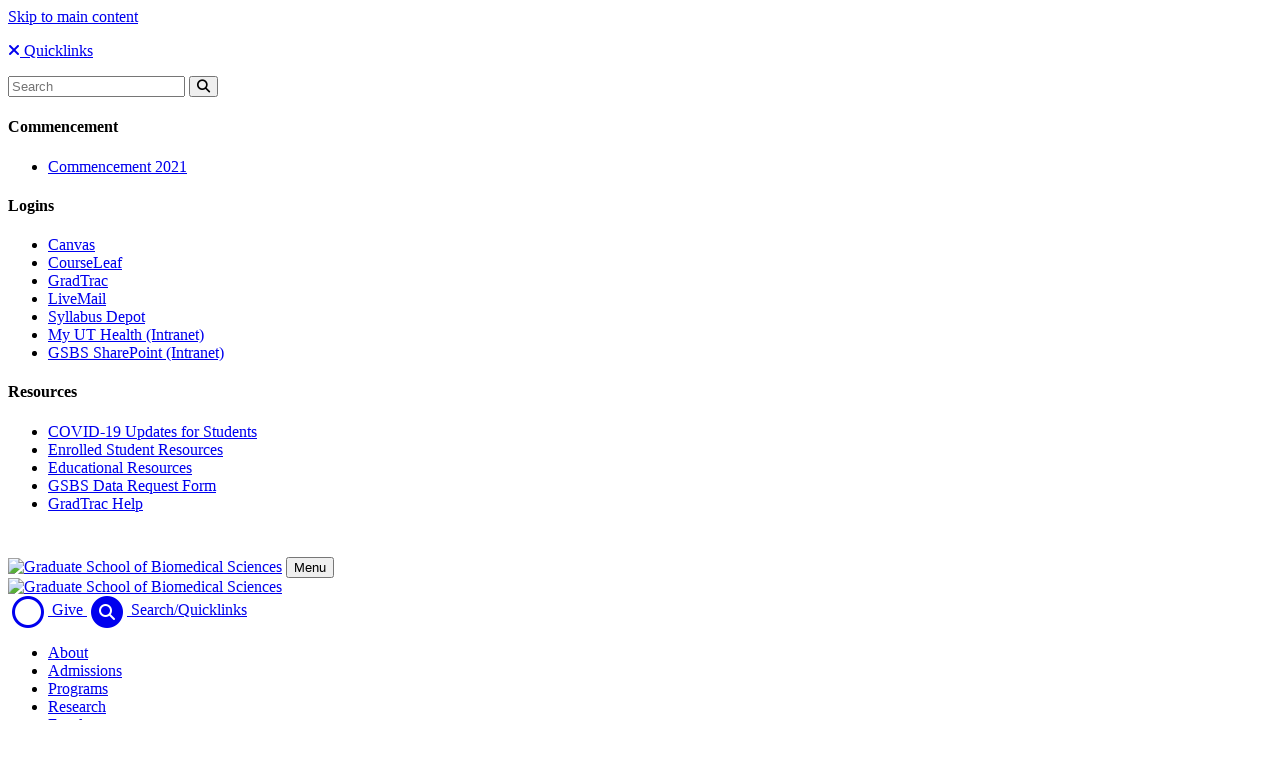

--- FILE ---
content_type: text/html; charset=UTF-8
request_url: https://uthscsa.edu/biomedical-sciences/programs/integrated/cancer-biology/curriculum
body_size: 8012
content:
<!DOCTYPE html>
<html lang="en" dir="ltr" prefix="og: https://ogp.me/ns#" class="no-js">
  <head>
    <meta charset="utf-8" />
<meta name="description" content="To gain an integrated, multidisciplinary understanding of cancer biology, our students take courses in advanced cell biology, advanced molecular biology and experimental design and data analysis in" />
<link rel="canonical" href="https://uthscsa.edu/biomedical-sciences/programs/integrated/cancer-biology/curriculum" />
<meta name="Generator" content="Drupal 10 (https://www.drupal.org)" />
<meta name="MobileOptimized" content="width" />
<meta name="HandheldFriendly" content="true" />
<meta name="viewport" content="width=device-width, initial-scale=1.0" />
<meta http-equiv="ImageToolbar" content="false" />
<link rel="icon" href="/biomedical-sciences/themes/custom/utshield/favicon.ico" type="image/vnd.microsoft.icon" />
<script>window.a2a_config=window.a2a_config||{};a2a_config.callbacks=[];a2a_config.overlays=[];a2a_config.templates={};</script>

    <title>Cancer Biology Academics | Graduate School of Biomedical Sciences</title>
    <link rel="stylesheet" media="all" href="/biomedical-sciences/sites/biomedical-sciences/files/css/css_oBcO7tq8fHcR3Cztz70NYW76ppRL8eSDyy93pnlX-Xw.css?delta=0&amp;language=en&amp;theme=utshield&amp;include=eJyFjEsKwzAMRC9k7COVcSXHBv-wJEJ6-iYQaHfZDG8ew4BIB_oRcINPa3R16QzsLKNx-GO_c7yqPA685NJcYyoIqVTl5d-YWkZ3EwvbwswSaNlE9T_jrU-LtUhmcnKIcgsRws70PORKYasjorqPrfhKwzrhOr31F0eMUa8" />
<link rel="stylesheet" media="all" href="/node_modules/@awesome.me/kit-6b407660be/icons/css/all.css" />
<link rel="stylesheet" media="all" href="https://use.fontawesome.com/releases/v6.4.2/css/v4-shims.css" />
<link rel="stylesheet" media="all" href="/biomedical-sciences/sites/biomedical-sciences/files/css/css_AIGu816cAZoGUw0uITKFZwvNwa0Sj6IZuS8Csr-aGFs.css?delta=3&amp;language=en&amp;theme=utshield&amp;include=eJyFjEsKwzAMRC9k7COVcSXHBv-wJEJ6-iYQaHfZDG8ew4BIB_oRcINPa3R16QzsLKNx-GO_c7yqPA685NJcYyoIqVTl5d-YWkZ3EwvbwswSaNlE9T_jrU-LtUhmcnKIcgsRws70PORKYasjorqPrfhKwzrhOr31F0eMUa8" />
<link rel="stylesheet" media="all" href="/biomedical-sciences/sites/biomedical-sciences/files/css/css_Otwlj_Pmhlr9-rzT4hmQfLCajpjUzssScVfhB2nkCLA.css?delta=4&amp;language=en&amp;theme=utshield&amp;include=eJyFjEsKwzAMRC9k7COVcSXHBv-wJEJ6-iYQaHfZDG8ew4BIB_oRcINPa3R16QzsLKNx-GO_c7yqPA685NJcYyoIqVTl5d-YWkZ3EwvbwswSaNlE9T_jrU-LtUhmcnKIcgsRws70PORKYasjorqPrfhKwzrhOr31F0eMUa8" />
<link rel="stylesheet" media="all" href="//fonts.googleapis.com/css2?family=Lora&amp;family=Nunito+Sans:wght@300;400;600;700;900&amp;display=swap" />
<link rel="stylesheet" media="all" href="/biomedical-sciences/sites/biomedical-sciences/files/css/css_vuuBk5sVEsoBWx61_zSg50It7w8E7m2I2U3bsd2jzjY.css?delta=6&amp;language=en&amp;theme=utshield&amp;include=eJyFjEsKwzAMRC9k7COVcSXHBv-wJEJ6-iYQaHfZDG8ew4BIB_oRcINPa3R16QzsLKNx-GO_c7yqPA685NJcYyoIqVTl5d-YWkZ3EwvbwswSaNlE9T_jrU-LtUhmcnKIcgsRws70PORKYasjorqPrfhKwzrhOr31F0eMUa8" />

    
    <!-- Bugherd -->
             <script type="text/javascript" src="https://www.bugherd.com/sidebarv2.js?apikey=82qmnlrbux0p2yn7qb0d6w" async="true"></script>
        <!-- Google Tag Manager -->
<script>(function(w,d,s,l,i){w[l]=w[l]||[];w[l].push({'gtm.start':
new Date().getTime(),event:'gtm.js'});var f=d.getElementsByTagName(s)[0],
j=d.createElement(s),dl=l!='dataLayer'?'&l='+l:'';j.async=true;j.src=
'https://www.googletagmanager.com/gtm.js?id='+i+dl;f.parentNode.insertBefore(j,f);
})(window,document,'script','dataLayer','GTM-MXPWFH');</script>
<!-- End Google Tag Manager -->
<!-- Health Professions verify tag -->
<meta name="google-site-verification" content="9B2ApFfaaGYzusfcQJDxbRTtUvCrEiAljB770_ZHAfw" />
  </head>
  <body class="page-node-471 page-node-type-page lang-en section-biomedical-sciences theme-academics path-node node--type-page hide-alamo">
    <a href="#main-content" class="visually-hidden focusable skip-link">
      Skip to main content
    </a>
    
      <div class="dialog-off-canvas-main-canvas" data-off-canvas-main-canvas>
    


<div class="off-canvas position-right is-transition-push is-closed" id="offCanvasRight" data-off-canvas aria-hidden="true">


  

<!-- Quicklinks Content -->
  <div class="title-bar quicklinks">
    <div class="title-bar-left">     
      <p><a href="#" data-close="offCanvasRight"><i class="fas fa-times"></i> Quicklinks</a></p>  
        <form class="search" action="/biomedical-sciences/search-results" name="UTsearchform" id="cse-search-box" onsubmit="setSearch();" >
    <input type="hidden" name="cx" value="010437378810256615478:krfgujx3pk0" /><input type="search" class="search-box" placeholder="Search" name="q" id="search" title="Please enter your search term here">
    <button type="submit">
        <i class="fa fa-search"></i>
    </button>
</form>   
                <div class="paragraph paragraph--type--quicklinks-fields paragraph--view-mode--full">
                  <h4>Commencement</h4>
            <div class="no-bullet arrow">
 <ul>
  <li><a href="https://pipettegazette.uthscsa.edu/2021/05/19/graduation-ceremony-unites-all-five-schools/">Commencement 2021</a></li>
</ul>
</div>
      </div>

                    <div class="paragraph paragraph--type--quicklinks-fields paragraph--view-mode--full">
                  <h4>Logins</h4>
            <div class="no-bullet arrow">
 <ul>
  <li><a href="https://uthscsa.edu/university/canvas">Canvas</a></li>
  <li><a href="https://nextcatalog.uthscsa.edu/courseadmin">CourseLeaf</a></li>
  <li><a href="https://gradtrac.integrify.com">GradTrac</a></li>
  <li><a href="https://login.live.com/login.srf?ntprob=-1&amp;cbcxt=out&amp;vv=1300&amp;wa=wsignin1.0&amp;wtrealm=urn:federation:MicrosoftOnline&amp;wctx=wa%3Dwsignin1.0%26rps">LiveMail</a></li>
  <li><a href="https://gsbssyllabus.uthscsa.edu/">Syllabus Depot</a></li>
  <li><a href="https://uthealthsa.sharepoint.com/">My UT Health (Intranet)</a></li>
  <li><a href="https://uthealthsa.sharepoint.com/teams/GraduateSchoolBiomedicalSciences/SitePages/Home.aspx">GSBS SharePoint (Intranet)</a></li>
</ul>
</div>
      </div>

                    <div class="paragraph paragraph--type--quicklinks-fields paragraph--view-mode--full">
                  <h4>Resources</h4>
            <div class="no-bullet arrow">
 <ul>
  <li><a href="https://wellness360.uthealthsa.org/services/employee-student-health/student-immunization-records/covid-19-vaccines-for-incoming-students/">COVID-19 Updates for Students</a></li>
  <li><a href="/biomedical-sciences/student-life/enrolled-student-resources">Enrolled Student Resources</a></li>
  <li><a href="/biomedical-sciences/student-life/enrolled-student-resources/education">Educational Resources</a></li>
  <li><a href="https://apps.powerapps.com/play/e/default-83ff14a6-eb6b-4250-b745-21bea66253dc/a/3ca034a8-ce7f-4fe7-80a7-b107be4986bb?tenantId=83ff14a6-eb6b-4250-b745-21bea66253dc&amp;source=portal&amp;skipAppMetadata=true">GSBS Data Request Form</a></li>
  <li><a href="https://wp.uthscsa.edu/gradtrac-help">GradTrac Help</a></li>
</ul>
</div>
      </div>

              
    </div>
  </div>
</div>
  <div class="utsa-bar">
      <a href="https://www.utsa.edu/"><img src="/themes/custom/utshield/images/ut-san-antonio-logo-white.svg" alt="UT San Antonio"></a>
  </div>
<header class="title-bar" data-responsive-toggle="header">
            <a href="https://uthscsa.edu/biomedical-sciences" aria-label="Graduate School of Biomedical Sciences" title="Graduate School of Biomedical Sciences"><img src="/biomedical-sciences/sites/biomedical-sciences/files/2023-05/GSBS_AllWhite.svg" alt="Graduate School of Biomedical Sciences"></a>
            <button class="menu-icon" type="button" data-toggle="header">Menu</button>
</header>
          <header id="header" class="off-canvas-content " data-off-canvas-content="">

  <div class="group">
          <div class="logo">
                <a href="https://uthscsa.edu/biomedical-sciences" aria-label="Graduate School of Biomedical Sciences" title="Graduate School of Biomedical Sciences"><img src="/biomedical-sciences/sites/biomedical-sciences/files/2022-05/logo-gsbs.svg" alt="Graduate School of Biomedical Sciences"></a>
              </div>
        <div class="right">
      <div class="circle-icons">
                    
      <a href="https://give.uthscsa.edu/campaigns/61829/donations/new" title="Give" aria-label="Give">
              <span class="fa-stack outline">
          <i class="far fa-circle fa-stack-2x"></i>
          <i class="fas fa-hand-holding-heart fa-stack-1x fa-inverse"></i>
        </span>
            <span>Give</span>
    </a>
  
                                    <a href="#" data-toggle="offCanvasRight" aria-expanded="false" aria-controls="offCanvasRight" title="Search/Quicklinks" aria-label="Search/Quicklinks">
              <span class="fa-stack outline">
                <i class="fas fa-circle fa-stack-2x"></i>
                <i class="fas fa-search fa-stack-1x fa-inverse"></i>
              </span>
          <span>Search/Quicklinks</span>
                  </a>
            </div>
    </div>
  </div>
 
    <nav class="nav-bar" id="nav-bar-mobile">
      <div class="top-bar">
         

    


    
      
      <div class="top-bar-left">
<ul class="menu">
          

      <li class="menu-item--collapsed">
        <a href="https://uthscsa.edu/biomedical-sciences/about">About</a>
               
      </li>
         

      <li class="menu-item--collapsed">
        <a href="https://uthscsa.edu/biomedical-sciences/admissions">Admissions</a>
               
      </li>
         

      <li class="menu-item--collapsed menu-item--active-trail is-active">
        <a href="https://uthscsa.edu/biomedical-sciences/programs">Programs</a>
               
      </li>
         

      <li>
        <a href="https://uthscsa.edu/biomedical-sciences/research">Research</a>
               
      </li>
         

      <li>
        <a href="https://directory.uthscsa.edu/?faculty-directory-name-search=&amp;school=6&amp;institute=All&amp;program=All&amp;dept=All">Faculty</a>
               
      </li>
         

      <li class="menu-item--collapsed">
        <a href="https://uthscsa.edu/biomedical-sciences/student-life">Student Life</a>
               
      </li>
         

      <li>
        <a href="https://uthscsa.edu/biomedical-sciences/alumni">Alumni</a>
               
      </li>
        </ul>



</div>


  

 

        
      </div>
    </nav>
  
</header>

  <nav class="nav-bar" id="nav-bar-full">
    <div class="top-bar">
       

    


    
      
      <div class="top-bar-left">
<ul class="menu">
          

      <li class="menu-item--collapsed">
        <a href="https://uthscsa.edu/biomedical-sciences/about">About</a>
               
      </li>
         

      <li class="menu-item--collapsed">
        <a href="https://uthscsa.edu/biomedical-sciences/admissions">Admissions</a>
               
      </li>
         

      <li class="menu-item--collapsed menu-item--active-trail is-active">
        <a href="https://uthscsa.edu/biomedical-sciences/programs">Programs</a>
               
      </li>
         

      <li>
        <a href="https://uthscsa.edu/biomedical-sciences/research">Research</a>
               
      </li>
         

      <li>
        <a href="https://directory.uthscsa.edu/?faculty-directory-name-search=&amp;school=6&amp;institute=All&amp;program=All&amp;dept=All">Faculty</a>
               
      </li>
         

      <li class="menu-item--collapsed">
        <a href="https://uthscsa.edu/biomedical-sciences/student-life">Student Life</a>
               
      </li>
         

      <li>
        <a href="https://uthscsa.edu/biomedical-sciences/alumni">Alumni</a>
               
      </li>
        </ul>



</div>


  

 

      
    </div>
  </nav>


       
        <div>
    <section id="block-utshield-breadcrumbs" data-block-plugin-id="system_breadcrumb_block" class="block-utshield-breadcrumbs block block-system block-system-breadcrumb-block">
  
  
    

  
            <nav role="navigation" aria-labelledby="system-breadcrumb">
    <h2 id="system-breadcrumb" class="visually-hidden">Breadcrumb</h2>
    <ul class="breadcrumbs">
                <li>
                  <a href="https://uthscsa.edu/biomedical-sciences/programs">Programs</a>
              </li>
                      <li>
                  <a href="/biomedical-sciences/programs/integrated">Ph.D. in Integrated Biomedical Sciences</a>
              </li>
                      <li>
                  <a href="/biomedical-sciences/programs/integrated/cancer-biology">Cancer Biology</a>
              </li>
                        <li>
          <span class="show-for-sr">Current: </span>Academics
        </li>
              </ul>
  </nav>

    
    
  </section>

  </div>
 
            <div class="row">
                              </div>

      
      
      <div class="grid-container">
                
          
                <div class="region-highlighted panel">
    <div data-drupal-messages-fallback class="hidden"></div>

  </div>


                    

          
              <div>
    <section id="block-utshield-content" data-block-plugin-id="system_main_block" class="block-utshield-content block block-system block-system-main-block">
  
  
    

  
          


 <main class="cell small-12 medium-7 large-8"> 
  <h1><span>Cancer Biology Academics</span>
</h1>


  
    <div class="view-mode-full">
    <section>
    <div class="grid-x grid-margin-x ">
              <main class="cell large-8 large-order-1 medium-7 medium-order-1 small-12 small-order-2 ">
          <section data-block-plugin-id="field_block:node:page:body" class="block block-layout-builder block-field-blocknodepagebody">
  
  
    

  
          
            <div class="body field field--node-body field--name-body field--type-text-with-summary field--label-hidden field__item"><article class="align-center">
  
      
            <div class="text-center field field--media-image field--name-image field--type-image field--label-hidden field__item">  <img loading="lazy" src="/biomedical-sciences/sites/biomedical-sciences/files/2023-05/childhood_cancer_awareness_month_090.jpg" width="1200" height="549" alt="Childhood cancer awareness speaker">

</div>
      

  </article>


<p>To gain an integrated, multidisciplinary understanding of cancer biology, our students take courses in advanced cell biology, advanced molecular biology and experimental design and data analysis in the spring semester of the first year prior to taking our discipline core courses and scientific writing in the fall semester of the second year. The discipline core courses provide insight into the clinical presentation of cancer and the cellular and molecular processes involved in cancer biology. Molecular aspects covered include oncogenes, tumor suppressor genes, apoptosis, control of cell cycle regulation, and control of cellular growth and proliferation.</p>

<p>Clinical aspects covered include progression, standard of care, molecular alterations that drive recent diagnostic and therapeutic strategies, basic experimental methods, mouse models, ex vivo systems, molecular profiling, development of novel therapeutics and clinical trials. Enrichment presentations, including lectures, visits to labs and attendance at conferences, reinforce the didactic components of the core courses. In our preceptorial course, students lead team-based discussions to disseminate knowledge from advanced courses. Cancer Biology students take at least 2 semester credit hours (SCH) of advanced elective courses to tailor their plans of study to their specific interests.</p>

<p>To view the plan of study,&nbsp;<a href="http://catalog.uthscsa.edu/biomedicalsciences/ibms/cancerbiology/">click here</a>.</p></div>
      

    
    
  </section>

        </main>
                    <aside class="cell large-4 large-order-2 medium-5 medium-order-2 small-12 small-order-1 ">
          <section data-block-plugin-id="field_block:node:page:field_basic_page_subnav" class="block block-layout-builder block-field-blocknodepagefield-basic-page-subnav">
  
  
    

  
          
            <div class="field field--node-field-basic-page-subnav field--name-field-basic-page-subnav field--type-block-field field--label-hidden field__item">


    

                        <ul class="menu vertical accordion-menu" data-accordion-menu id="subnav">
            
      <li class="">
        <a href="/biomedical-sciences/programs/integrated/admissions">Admissions</a>
              </li>
        
      <li class="">
        <a href="/biomedical-sciences/programs/integrated/biochemicalmechanismsofmedicine">Biochemical Mechanisms in Medicine</a>
                                          <ul class="nested vertical menu submenu is-accordion-submenu" style="display:none">
          
      <li class="is-submenu-item is-accordion-submenu-item">
        <a href="/biomedical-sciences/programs/integrated/biochemicalmechanismsofmedicine">Overview</a>
              </li>
      
      <li class="is-submenu-item is-accordion-submenu-item">
        <a href="/biomedical-sciences/programs/integrated/biochemicalmechanismsofmedicine/curriculum">Academics</a>
              </li>
      
      <li class="is-submenu-item is-accordion-submenu-item">
        <a href="/biomedical-sciences/programs/integrated/biochemicalmechanismsofmedicine/career-opportunities">Career Opportunities &amp; Marketable Skills</a>
              </li>
      
      <li class="is-submenu-item is-accordion-submenu-item">
        <a href="https://directory.uthscsa.edu/?faculty-directory-name-search=&amp;school=All&amp;institute=All&amp;program=171&amp;dept=All">Faculty</a>
              </li>
      
      <li class="is-submenu-item is-accordion-submenu-item">
        <a href="/biomedical-sciences/programs/integrated/biochemicalmechanismsofmedicine/research">Research</a>
              </li>
                  
    </ul>
  
              </li>
        
      <li class="">
        <a href="/biomedical-sciences/programs/integrated/biology-aging">Biology of Aging</a>
                                          <ul class="nested vertical menu submenu is-accordion-submenu" style="display:none">
          
      <li class="is-submenu-item is-accordion-submenu-item">
        <a href="/biomedical-sciences/programs/integrated/biology-aging">Overview</a>
              </li>
      
      <li class="is-submenu-item is-accordion-submenu-item">
        <a href="/biomedical-sciences/programs/integrated/biology-aging/academics">Academics</a>
              </li>
      
      <li class="is-submenu-item is-accordion-submenu-item">
        <a href="/biomedical-sciences/programs/integrated/biology-aging/career-opportunities">Career Opportunities</a>
              </li>
      
      <li class="is-submenu-item is-accordion-submenu-item">
        <a href="https://directory.uthscsa.edu/?faculty-directory-name-search=&amp;school=All&amp;institute=All&amp;program=196&amp;dept=All">Faculty</a>
              </li>
      
      <li class="is-submenu-item is-accordion-submenu-item">
        <a href="/biomedical-sciences/programs/integrated/biology-aging/research">Research</a>
              </li>
                  
    </ul>
  
              </li>
        
      <li class="">
        <a href="/biomedical-sciences/programs/integrated/cancer-biology">Cancer Biology</a>
                                          <ul class="nested vertical menu submenu is-accordion-submenu" style="display:none">
          
      <li class="is-submenu-item is-accordion-submenu-item">
        <a href="/biomedical-sciences/programs/integrated/cancer-biology">Overview</a>
              </li>
      
      <li class="is-submenu-item is-accordion-submenu-item">
        <a href="/biomedical-sciences/programs/integrated/cancer-biology/curriculum">Academics</a>
              </li>
      
      <li class="is-submenu-item is-accordion-submenu-item">
        <a href="/biomedical-sciences/programs/integrated/cancer-biology/career-opportunities">Career Opportunities</a>
              </li>
      
      <li class="is-submenu-item is-accordion-submenu-item">
        <a href="https://directory.uthscsa.edu/?faculty-directory-name-search=&amp;school=All&amp;institute=All&amp;program=191&amp;dept=All">Faculty</a>
              </li>
      
      <li class="is-submenu-item is-accordion-submenu-item">
        <a href="/biomedical-sciences/programs/integrated/cancer-biology/research">Research</a>
              </li>
      
      <li class="is-submenu-item is-accordion-submenu-item">
        <a href="/biomedical-sciences/programs/integrated/cancer-biology/faculty">Faculty Overview</a>
              </li>
                  
    </ul>
  
              </li>
        
      <li class="">
        <a href="/biomedical-sciences/programs/integrated/cellbiology-genetics-molecularmedicine">Cell Biology, Genetics, and Molecular Medicine</a>
                                          <ul class="nested vertical menu submenu is-accordion-submenu" style="display:none">
          
      <li class="is-submenu-item is-accordion-submenu-item">
        <a href="/biomedical-sciences/programs/integrated/cellbiology-genetics-molecularmedicine">Overview</a>
              </li>
      
      <li class="is-submenu-item is-accordion-submenu-item">
        <a href="/biomedical-sciences/programs/integrated/cellbiology-genetics-molecularmedicine/curriculum">Academics</a>
              </li>
      
      <li class="is-submenu-item is-accordion-submenu-item">
        <a href="/biomedical-sciences/programs/integrated/cellbiology-genetics-molecularmedicine/career-opportunities">Career Opportunities</a>
              </li>
      
      <li class="is-submenu-item is-accordion-submenu-item">
        <a href="https://directory.uthscsa.edu/?faculty-directory-name-search=&amp;school=All&amp;institute=All&amp;program=186&amp;dept=All">Faculty</a>
              </li>
      
      <li class="is-submenu-item is-accordion-submenu-item">
        <a href="/biomedical-sciences/programs/integrated/cellbiology-genetics-molecularmedicine/research">Research</a>
              </li>
      
      <li class="is-submenu-item is-accordion-submenu-item">
        <a href="/biomedical-sciences/programs/integrated/cellbiology-genetics-molecularmedicine/faculty">Faculty Overview</a>
              </li>
                  
    </ul>
  
              </li>
        
      <li class="">
        <a href="/biomedical-sciences/programs/integrated/molecular-immunology-microbiology">Molecular Immunology &amp; Microbiology</a>
                                          <ul class="nested vertical menu submenu is-accordion-submenu" style="display:none">
          
      <li class="is-submenu-item is-accordion-submenu-item">
        <a href="/biomedical-sciences/programs/integrated/molecular-immunology-microbiology">Overview</a>
              </li>
      
      <li class="is-submenu-item is-accordion-submenu-item">
        <a href="/biomedical-sciences/programs/integrated/molecular-immunology-microbiology/academics">Academics</a>
              </li>
      
      <li class="is-submenu-item is-accordion-submenu-item">
        <a href="/biomedical-sciences/programs/integrated/molecular-immunology-microbiology/career-opportunities">Career Opportunities</a>
              </li>
      
      <li class="is-submenu-item is-accordion-submenu-item">
        <a href="https://directory.uthscsa.edu/?faculty-directory-name-search=&amp;school=All&amp;institute=All&amp;program=181&amp;dept=All">Faculty</a>
              </li>
      
      <li class="is-submenu-item is-accordion-submenu-item">
        <a href="/biomedical-sciences/programs/integrated/molecular-immunology-microbiology/research">Research</a>
              </li>
                  
    </ul>
  
              </li>
        
      <li class="">
        <a href="/biomedical-sciences/programs/integrated/neuroscience">Neuroscience</a>
                                          <ul class="nested vertical menu submenu is-accordion-submenu" style="display:none">
          
      <li class="is-submenu-item is-accordion-submenu-item">
        <a href="/biomedical-sciences/programs/integrated/neuroscience">Overview</a>
              </li>
      
      <li class="is-submenu-item is-accordion-submenu-item">
        <a href="/biomedical-sciences/programs/integrated/neuroscience/curriculum">Academics</a>
              </li>
      
      <li class="is-submenu-item is-accordion-submenu-item">
        <a href="/biomedical-sciences/programs/integrated/neuroscience/career-opportunities">Career Opportunities</a>
              </li>
      
      <li class="is-submenu-item is-accordion-submenu-item">
        <a href="/biomedical-sciences/programs/integrated/neuroscience/courses">Courses</a>
              </li>
      
      <li class="is-submenu-item is-accordion-submenu-item">
        <a href="/biomedical-sciences/programs/integrated/neuroscience/faculty">Faculty</a>
              </li>
      
      <li class="is-submenu-item is-accordion-submenu-item">
        <a href="/biomedical-sciences/programs/integrated/neuroscience/research">Research</a>
              </li>
                  
    </ul>
  
              </li>
        
      <li class="">
        <a href="/biomedical-sciences/programs/integrated/physiology-pharmacology">Physiology and Pharmacology</a>
                                          <ul class="nested vertical menu submenu is-accordion-submenu" style="display:none">
          
      <li class="is-submenu-item is-accordion-submenu-item">
        <a href="/biomedical-sciences/programs/integrated/physiology-pharmacology">Overview</a>
              </li>
      
      <li class="is-submenu-item is-accordion-submenu-item">
        <a href="/biomedical-sciences/programs/integrated/physiology-pharmacology/curriculum">Academics</a>
              </li>
      
      <li class="is-submenu-item is-accordion-submenu-item">
        <a href="/biomedical-sciences/programs/integrated/physiology-pharmacology/career-opportunities">Career Opportunities</a>
              </li>
      
      <li class="is-submenu-item is-accordion-submenu-item">
        <a href="https://directory.uthscsa.edu/?faculty-directory-name-search=&amp;school=All&amp;institute=All&amp;program=156&amp;dept=All">Faculty</a>
              </li>
      
      <li class="is-submenu-item is-accordion-submenu-item">
        <a href="/biomedical-sciences/programs/integrated/physiology-pharmacology/research">Research</a>
              </li>
                  
    </ul>
  
              </li>
                  
    </ul>
  


  
</div>
      

    
    
  </section>
  
  
  
  

<div  data-block-plugin-id="inline_block:callout" data-inline-block-uuid="afdaa99c-6d39-4401-a3a1-353dba222958">
  
  <a data-equalizer-watch class="callout  color orange" href="http://catalog.uthscsa.edu/biomedicalsciences/ibms/cancerbiology/">
            <span class="fa-stack fa-2x">
        <i class="fas fa-circle fa-stack-2x" aria-hidden="true"></i>
        <i class="fas fa-book fa-stack-1x fa-inverse" aria-hidden="true"></i>
      </span>
      
          <h3 
      >Academic Plan of Study</h3>
    
           
      </a>
</div>
  
  
  
  

<div  data-block-plugin-id="inline_block:callout" data-inline-block-uuid="3a19abd8-7cc9-4a7e-bbb9-c00d8dc93b5a">
  
  <a data-equalizer-watch class="callout  color blue" href="https://uthscsa.edu/biomedical-sciences/sites/biomedical-sciences/files/2023-07/Handbook%20of%20IBMS%20Policies%20and%20Procedures%2006-21-2023.pdf">
            <span class="fa-stack fa-2x">
        <i class="fas fa-circle fa-stack-2x" aria-hidden="true"></i>
        <i class="fas fa-book fa-stack-1x fa-inverse" aria-hidden="true"></i>
      </span>
      
          <h3 
      >IBMS Program Handbook</h3>
    
           
      </a>
</div>

        </aside>
          </div>
</section>
  </div>

  
  
  
  </main>
  <aside class="cell small-12 medium-5 large-4">
  </aside>



    
    
  </section>

  </div>

         
        
                      </div>
                   
                      
                <div>
        
<section id="block-utshield-config-pages-2" data-block-plugin-id="config_pages_block" class="block-utshield-config-pages-2 block block-config-pages block-config-pages-block">
  
  
    

  <footer class="flatten" role="contentinfo">
<div class="alamo">

    <!--<img src="../../images/logo-alamo-only.svg">-->
    <svg version="1.1" id="Layer_1" xmlns="http://www.w3.org/2000/svg" xmlns:xlink="http://www.w3.org/1999/xlink" x="0px" y="0px" viewBox="0 0 116.256 47.344" enable-background="new 0 0 116.256 47.344" xml:space="preserve">
      <path id="never-forget" d="M0.116,47.344l116.069-0.002V44.05v-10.1v-4.303h-14.539v-5.724h-3.418c0,0-7.529,0.29-13.178-3.052 c-5.586-3.306-6.625-6.449-6.641-6.464V9.806h-7.446C69.692,4.193,64.675,0,58.674,0c-6.003,0-11.02,4.193-12.29,9.806h-7.579v4.601c-0.029,0.03-1.068,3.165-6.639,6.464c-5.649,3.342-13.179,3.052-13.179,3.052h-4.449v5.724H0v4.303v10.1v3.228"></path>
    </svg>
  </div>
    <div class="shield">
        <section class="grid-container">
            <div class="grid-x grid-margin-x align-center">
                <div class="cell large-12">
                
                                      <h2>The University of Texas at San Antonio</h2>
                                                        <h3>Graduate School of Biomedical Sciences</h3>
                                  </div>
                <div class="cell large-3 medium-4 small-10">
                    <div class="contact">
                                              <a href="tel:210-567-3709" class="fa-stack" aria-label="Click to call 210-567-3709" title="Telephone number">
                            <i class="fas fa-circle fa-stack-2x"></i>
                            <i class="fas fa-phone fa-stack-1x fa-inverse"></i>
                        </a>
                        <a href="tel:210-567-3709" aria-label="Click to call 210-567-3709" title="Telephone number">210-567-3709</a> 
                                          </div>
                    <div class="contact">
                        <a href="https://uthscsa.edu/university/campus-maps" class="fa-stack" aria-label="Map and directions" title="Map and directions">
                            <i class="fas fa-circle fa-stack-2x"></i>
                            <i class="fas fa-map-marker-alt fa-stack-1x fa-inverse"></i>
                        </a> 
                    
                        <address>
                                                                                    7703 Floyd Curl Drive<br>
                                                                                                                  San Antonio, 
                                                                                      TX
                                                                                      78229
                                                                                                            <br><a href="https://uthscsa.edu/university/campus-maps" aria-label="Map and directions" title="Map and directions">Map and directions</a>
                                                  </address>
                    </div>
                    <div class="contact">
                                              <a href="mailto:gsbs@uthscsa.edu" class="fa-stack" aria-label="Send email to gsbs@uthscsa.edu" title="Send email to gsbs@uthscsa.edu">
                            <i class="fas fa-circle fa-stack-2x"></i>
                            <i class="fas fa-envelope fa-stack-1x fa-inverse"></i>
                        </a>
                        <a href="mailto:gsbs@uthscsa.edu" aria-label="Send email to gsbs@uthscsa.edu" title="Send email to gsbs@uthscsa.edu">gsbs@uthscsa.edu</a> 
                                          </div>
                    
                </div>
                <div class="cell large-3 medium-4 small-10">
                                      <ul>
                                                                        <li><a class="arrow" href="/biomedical-sciences/about" aria-label="About us" title="About us">About us</a></li>
                                                                                                <li><a class="arrow" href="/biomedical-sciences/about/administration" aria-label="Contact us" title="Contact us">Contact us</a></li>
                                                                  </ul>
                  
                    <div class="social">
                        <ul>
                                                      <li><a href="https://www.facebook.com/UTHealthSAGSBS" aria-label="UT Health San Antonio on Facebook" title="Facebook link"><i class="fab fa-facebook-square fa-2x"></i></a></li>
                                                                                <li><a href="https://www.instagram.com/uthealthsa_gsbs/" aria-label="UT Health San Antonio on Instagram" title="Instagram link"><i class="fab fa-instagram-square fa-2x"></i></a></li>
                                                                                <li><a href="https://www.linkedin.com/school/graduate-school-of-biomedical-sciences-at-university-of-texas-health-science-center-san-antonio/" aria-label="UT Health San Antonio on Linked In" title="LinkedIn link"><i class="fab fa-linkedin fa-2x"></i></a></li>
                                                                                <li><a href="https://twitter.com/UTHealthSA_GSBS" aria-label="UT Health San Antonio on Twitter" title="Twitter link"><i class="fa-brands fa-square-x-twitter fa-2x"></i></a></li>
                                                                                <li><a href="https://www.youtube.com/channel/UCyGpZgP4-icidyPaP98FnWg/feed" aria-label="UT Health San Antonio on YouTube" title="YouTube link"><i class="fab fa-youtube-square fa-2x"></i></a></li>
                                                  </ul>
                    </div>
                </div>
                <div class="cell large-5 medium-4 small-10">
                                          <p>We make lives better ®</p><p>UT San Antonio Health Science Center is the academic health center of The University of Texas at San Antonio. It includes schools of medicine, dentistry, nursing, health professions, graduate biomedical sciences and public health, and a clinical enterprise called UT Health San Antonio, which conducts 2.5 million patient visits yearly.</p>
                                    </div>
                <div class="cell large-1 medium-0 small-0"></div>
            </div>    
        </section>
    </div>
    <section class="bleed">
        <div class="grid-container">
            <div class="grid-x">
                <div class="cell">
                                          <p><a href="/university/web-privacy">Web Privacy</a> | Links from websites affiliated with <span>UT Health San Antonio’s</span> website (uthscsa.edu) to other websites do not constitute or imply university endorsement of those sites, their content or products and services associated with those sites. The content on this website is intended to be used for informational purposes only. Health information on this site is not meant to be used to diagnose or treat conditions. Consult a healthcare provider if you are in need of treatment.</p>
                                    </div>
            </div>
        </div>
    </section>
</footer>




    
    
  </section>

  </div>

        
                               
              
      
                           
      
  </div>

    
    <script type="application/json" data-drupal-selector="drupal-settings-json">{"path":{"baseUrl":"\/biomedical-sciences\/","pathPrefix":"","currentPath":"node\/471","currentPathIsAdmin":false,"isFront":false,"currentLanguage":"en"},"pluralDelimiter":"\u0003","suppressDeprecationErrors":true,"sticky":{"selector":".stick-to-top","top_spacing":"0","bottom_spacing":"16","class_name":"is-sticky","wrapper_class_name":"sticky-wrapper","center":0,"get_width_from":"","width_from_wrapper":1,"responsive_width":0,"z_index":"auto"},"miniorange_saml":{"base_url":"https:\/\/uthscsa.edu\/biomedical-sciences"},"ajax":[],"user":{"uid":0,"permissionsHash":"5168ae14c2504161e67cfcda57865647cfb6e8156ca75e0b6fdcc992098e4741"}}</script>
<script src="/biomedical-sciences/sites/biomedical-sciences/files/js/js_QxOZqF0zHa0JNMpBt3cQBUxehSwv2yAujlQOnJ3hfd8.js?scope=footer&amp;delta=0&amp;language=en&amp;theme=utshield&amp;include=eJxdiDsOwCAIQC9E9EiGFrWkCongYE_foU6d3geJXFFWxC2hDBWHzsI6UGpOhr3FXwfP5mDO573iB5huF-dGsTY9sMEzx5GKTiF0Vtn7Bfd-LL4"></script>
<script src="https://static.addtoany.com/menu/page.js" defer></script>
<script src="/biomedical-sciences/sites/biomedical-sciences/files/js/js_nJDH6GvDkfkVjvsD7c6X6XVsQYJBWuOXZCtA95-9n1M.js?scope=footer&amp;delta=2&amp;language=en&amp;theme=utshield&amp;include=eJxdiDsOwCAIQC9E9EiGFrWkCongYE_foU6d3geJXFFWxC2hDBWHzsI6UGpOhr3FXwfP5mDO573iB5huF-dGsTY9sMEzx5GKTiF0Vtn7Bfd-LL4"></script>

  </body>
</html>
